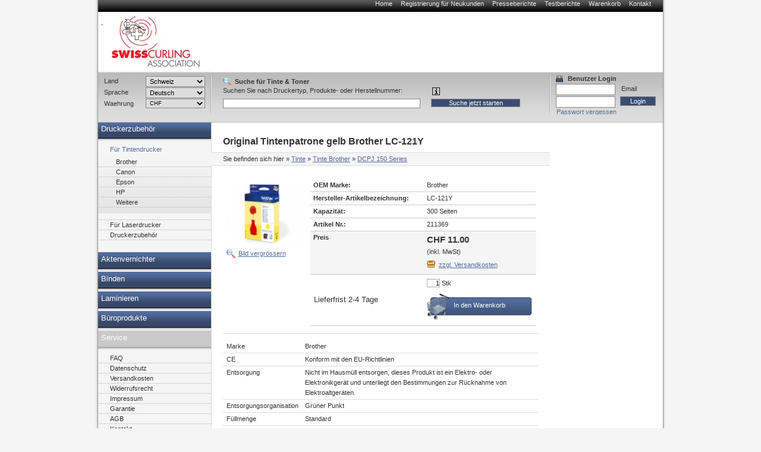

--- FILE ---
content_type: text/html; charset=utf-8
request_url: https://sca-peachstore.curling.ch/tinte/brother/DCPJ150_Series/211369.html
body_size: 10579
content:
<!DOCTYPE html PUBLIC "-//W3C//DTD XHTML 1.0 Transitional//EN" "http://www.w3.org/TR/xhtml1/DTD/xhtml1-transitional.dtd">
<html xmlns="http://www.w3.org/1999/xhtml" lang="de" xml:lang="de">
<head>
<meta http-equiv="Content-Type" content="text/html; charset=utf-8" />

<!-- Druckerpatronen, Tintenpatronen und Toner von Peach., 9 -->

<TITLE>Druckerpatronen, Tintenpatronen und Toner von Peach.</TITLE>
<META name="keywords" content="Tinte, Tintenpatronen, Toner, Druckerpatronen,PEACH,Druckerpatrone" />
<META name="description" content="Peach Druckerpatronen. DIE Alternative zu teuren original Tintenpatronen! Ihr Ansprechpartner für Druckerpatronen, Toner, digitale Fotografie und Bürogeräte. Günstige Preise - hohe Qualität." />


<meta name="content-language" content="de" />
<meta name="page-topic" content="Computer" />
<meta name="revisit-after" content="10 days" />
<meta name="robots" content="index, follow" />
<meta name="google-site-verification" content="FwGycOC8mMYGWbWMo8saaGmA1qb60Yh5SYLvtMegpuY"/>
<base href="//sca-peachstore.curling.ch/" />
<link rel="icon" href="favico.ico" type="image/ico" />
<link rel="shortcut icon" href="favico.ico" />


<link rel="stylesheet" type="text/css" href="css/modernproducts.css" media="screen, projection" />
<link rel="stylesheet" type="text/css" href="css/0/print.css" media="print" />
<link rel="stylesheet" type="text/css" href="css/0/screen.css" media="screen, projection" />
<link rel="stylesheet" type="text/css" href="css/0/parts.css" media="all" />
<!--[if lt IE 7]><link rel="stylesheet" type="text/css" href="css/0/screen_ie6.css" media="all" /><![endif]-->


<!-- Google Analytics Tracking Code -->

<script>
		  (function(i,s,o,g,r,a,m){i['GoogleAnalyticsObject']=r;i[r]=i[r]||function(){
		  (i[r].q=i[r].q||[]).push(arguments)},i[r].l=1*new Date();a=s.createElement(o),
		  m=s.getElementsByTagName(o)[0];a.async=1;a.src=g;m.parentNode.insertBefore(a,m)
		  })(window,document,'script','//www.google-analytics.com/analytics.js','ga');
		
			ga('create', 'UA-384490-17', 'auto');
			ga('send', 'pageview');
					  
</script>

<script type="text/javascript" language="javascript">
	var open_init_menu = false;
	var close_all_menus = false;

		// remote scripting library
		// (c) copyright 2005 modernmethod, inc
		var sajax_debug_mode = false;
		var sajax_request_type = "GET";
		var sajax_target_id = "";
		var sajax_failure_redirect = "";

		function sajax_debug(text) {
			if (sajax_debug_mode)
				alert(text);
		}

 		function sajax_init_object() {
 			sajax_debug("sajax_init_object() called..")

 			var A;

 			var msxmlhttp = new Array(
				'Msxml2.XMLHTTP.5.0',
				'Msxml2.XMLHTTP.4.0',
				'Msxml2.XMLHTTP.3.0',
				'Msxml2.XMLHTTP',
				'Microsoft.XMLHTTP');
			for (var i = 0; i < msxmlhttp.length; i++) {
				try {
					A = new ActiveXObject(msxmlhttp[i]);
				} catch (e) {
					A = null;
				}
			}

			if(!A && typeof XMLHttpRequest != "undefined")
				A = new XMLHttpRequest();
			if (!A)
				sajax_debug("Could not create connection object.");
			return A;
		}

		var sajax_requests = new Array();

		function sajax_cancel() {
			for (var i = 0; i < sajax_requests.length; i++)
				sajax_requests[i].abort();
		}

		function sajax_do_call(func_name, args) {
			var i, x, n;
			var uri;
			var post_data;
			var target_id;

			sajax_debug("in sajax_do_call().." + sajax_request_type + "/" + sajax_target_id);
			target_id = sajax_target_id;
			if (typeof(sajax_request_type) == "undefined" || sajax_request_type == "")
				sajax_request_type = "GET";

			uri = "/tinte/brother/DCPJ150_Series/211369.html";
			if (sajax_request_type == "GET") {

				if (uri.indexOf("?") == -1)
					uri += "?rs=" + escape(func_name);
				else
					uri += "&rs=" + escape(func_name);
				uri += "&rst=" + escape(sajax_target_id);
				uri += "&rsrnd=" + new Date().getTime();

				for (i = 0; i < args.length-1; i++)
					uri += "&rsargs[]=" + escape(args[i]);

				post_data = null;
			}
			else if (sajax_request_type == "POST") {
				post_data = "rs=" + escape(func_name);
				post_data += "&rst=" + escape(sajax_target_id);
				post_data += "&rsrnd=" + new Date().getTime();

				for (i = 0; i < args.length-1; i++)
					post_data = post_data + "&rsargs[]=" + escape(args[i]);
			}
			else {
				alert("Illegal request type: " + sajax_request_type);
			}

			x = sajax_init_object();
			if (x == null) {
				if (sajax_failure_redirect != "") {
					location.href = sajax_failure_redirect;
					return false;
				} else {
					sajax_debug("NULL sajax object for user agent:\n" + navigator.userAgent);
					return false;
				}
			} else {
				x.open(sajax_request_type, uri, true);
				// window.open(uri);

				sajax_requests[sajax_requests.length] = x;

				if (sajax_request_type == "POST") {
					x.setRequestHeader("Method", "POST " + uri + " HTTP/1.1");
					x.setRequestHeader("Content-Type", "application/x-www-form-urlencoded");
				}

				x.onreadystatechange = function() {
					if (x.readyState != 4)
						return;

					sajax_debug("received " + x.responseText);

					var status;
					var data;
					var txt = x.responseText.replace(/^\s*|\s*$/g,"");
					status = txt.charAt(0);
					data = txt.substring(2);

					if (status == "") {
						// let's just assume this is a pre-response bailout and let it slide for now
					} else if (status == "-")
						alert("Error: " + data);
					else {
						if (target_id != "")
							document.getElementById(target_id).innerHTML = eval(data);
						else {
							try {
								var callback;
								var extra_data = false;
								if (typeof args[args.length-1] == "object") {
									callback = args[args.length-1].callback;
									extra_data = args[args.length-1].extra_data;
								} else {
									callback = args[args.length-1];
								}
								callback(eval(data), extra_data);
							} catch (e) {
								sajax_debug("Caught error " + e + ": Could not eval " + data );
							}
						}
					}
				}
			}

			sajax_debug(func_name + " uri = " + uri + "/post = " + post_data);
			x.send(post_data);
			sajax_debug(func_name + " waiting..");
			delete x;
			return true;
		}

		
		// wrapper for ajax_search_results
		function x_ajax_search_results() {
			sajax_do_call("ajax_search_results",
				x_ajax_search_results.arguments);
		}

		function getCurrency() {
	return "CHF";
}
function getQuery() {
	return document.getElementById("search_query").value;
}

</script>
<script type="text/javascript" src="js/menu.js"></script>
<script type="text/javascript" src="js/position.js"></script>
<script type="text/javascript" src="js/func.js"></script>
<script type="text/javascript" src="js/jquery.js"></script>
<script type="text/javascript" src="js/jq-innerfade.js"></script>
<script type="text/javascript">
$(document).ready(
	function(){
		$('ul#header_banners').innerfade({
			speed: 3000,
			timeout: 8000,
			type: 'sequence'
		});
});
</script>
<link href="css/0/tablesorter.css" rel="stylesheet" type="text/css"/>
<link href="css/0/tabledef.css" rel="stylesheet" type="text/css"/>
<script src="js/tablesorter.js" type="text/javascript"></script>
<script src="js/jquery.qtip-1.0.0-rc3.min.js" type="text/javascript"></script>

            <link rel="canonical" href="https://sca-peachstore.curling.ch/tinte/brother/211369.html">
    </head>
<body>
<div id="ajaxSearchDiv"></div>
<div id="wrap">
    	<ul id="headernavi">
        <li><a href="./" title="">Home</a></li>
				<li><a href="signup.php" title="" rel="nofollow">Registrierung für Neukunden</a></li>
    	<li><a href="pressreviews.php" title="">Presseberichte</a></li>
    	<li><a href="testreviews.php" title="">Testberichte</a></li>
		<li><a href="basket.php" title="" rel="nofollow">Warenkorb</a></li>
		<li><a href="contact.php" title="">Kontakt</a></li>
		    </ul>
		    <div id="head"  style="background-image: url(images/sitelogo/sca/logo_weiss_150.jpg);background-repeat:no-repeat;">
				<div id="logo" >
				<a href="./">
										<p>&nbsp;</p>
									</a>
			</div>
			<div id="topbanner">
							</div>
	    </div>
    <div id="container">
		<div style="display:block;float:right;margin:0;position:relative;width:760px;">
			<div id="content" style="margin:0;float:left;"  >
						    												



<h1>

    
    Original Tintenpatrone gelb
    

    Brother
    LC-121Y





</h1>



<div id="breadcrumbs">

<p>Sie befinden sich hier</p>

<ol>
<li>&raquo; <a href="//sca-peachstore.curling.ch/tinte/tinte.html">Tinte</a></li>


	<li>&raquo; <a href="//sca-peachstore.curling.ch/tinte/Brother/tinte-brother.html">Tinte Brother</a></li>





<li>&raquo; <a href="//sca-peachstore.curling.ch/tinte/Brother/DCPJ150_Series/tinte-brother-dcpj150_series.html">DCPJ&#160;150 Series</a></li>


</ol>

</div>







      <table id="big_product_image" style="background:#FFF url('images/products/211369.jpg') no-repeat center;" onmouseup="big_image_drag = false;" onmouseout="big_image_drag = false;" cellpadding="5" cellspacing="0" border="0">

        <tr><td id="big_product_image_point" width="264" height="241" align="right" valign="bottom" nowrap><a href="#" onclick="document.getElementById('big_product_image').style.display='none'; return false;">x schliessen</a></td></tr>

      </table>



<table border="0" style="margin:0;">
<tr>
<td>
<p class="produkte-bild">

    


    <img src="thumbnail.php?pic=images/products/211369.jpg&amp;w=120&amp;h=107.67857142857" style="float: left;" />



    <a href="#" onclick="zoom_image(); return false;">Bild vergrössern</a>

    <script type="text/javascript" src="js/position.js"></script>

    <script language="javascript" type="text/javascript">

        var big_image_drag = false;

        var big_image_x = 0;

        var big_image_y = 0;

        function zoom_image() {

            obj_image = document.getElementById('big_product_image');

            obj_image.style.display='block';

//            if (!big_image_x || !big_image_y) {

//                //var input_pos = Position.get(document.getElementById('big_product_image_point'));

////                big_image_x = input_pos.left - 1;

////                big_image_y = input_pos.top - 1;

////                big_image_x = input_pos.left - 132;

////                big_image_y = input_pos.top - 120.5;

////                if (big_image_x < 10) big_image_x = 10;

////                if (big_image_y < 10) big_image_y = 10;

//				var offsetElement = document.getElementById('produkte-bild');

//                if (offsetElement != null) {

//	                var input_pos = Position.get(offsetElement);

//	                big_image_x = input_pos.left

//	                big_image_y = input_pos.top

//	                if (big_image_x < 10) big_image_x = 10;

//	                if (big_image_y < 10) big_image_y = 10;

//	                Position.set(obj_image, big_image_x, big_image_y);

//                }

//            }

			var offsetElement = document.getElementById('produkte-bild');

               if (offsetElement != null) {

                var input_pos = Position.get(offsetElement);

                big_image_x = input_pos.left

                big_image_y = input_pos.top

                if (big_image_x < 10) big_image_x = 10;

                if (big_image_y < 10) big_image_y = 10;

                Position.set(obj_image, big_image_x, big_image_y);

               }

            return false;

        }

        function down_image(curEvent) {

//            big_image_drag = true;

//            var input_pos = Position.get(document.getElementById('big_product_image'));

//            big_image_x = curEvent.clientX - (input_pos.left-2);

//            big_image_y = curEvent.clientY - (input_pos.top-2);

        }

        function move_image(curEvent) {

//            if (big_image_drag)

//                Position.set(document.getElementById('big_product_image'), curEvent.clientX-big_image_x, curEvent.clientY-big_image_y);

        }

        obj_big_product_image = document.getElementById('big_product_image');

        obj_big_product_image.onmousedown = function(theEvent) {

            down_image(theEvent ? theEvent:event);

        }

        obj_big_product_image.onmousemove = function(theEvent) {

            move_image(theEvent?theEvent:event);

        }

    </script>

    
</p>

</td>
<td>
		<table class="produkte-detail">


                
                
                <tr>

                    <td class="bezeichnung">OEM Marke:</td>

                    <td>Brother</td>

                </tr>

                
                
                <tr>

                    <td class="bezeichnung">Hersteller-Artikelbezeichnung:</td>

                    <td>LC-121Y</td>

                </tr>

                
                
                
                <tr>

                    <td class="bezeichnung">Kapazität:</td>

                    <td>300 Seiten</td>

                </tr>

                
                <tr>

                    <td class="bezeichnung">Artikel Nr.:</td>

                    <td>211369</td>

                </tr>

                


                

			                


                <tr class="preis">

                    <td class="bezeichnung">Preis</td>

                    <td>

                        <span>CHF 11.00</span>

                        <br />(inkl. MwSt)<a href='shipping.php' class='shipping-link'>zzgl. Versandkosten</a>
                    </td>

                </tr>



                <tr>

                    <td style="font-size: small; vertical-align: middle;" valign="middle">
    					Lieferfrist 2-4 Tage					</td>

                    <td>

                        <form method="post" action="basket.php" class="basket" name="basketForm" id="basketForm">

                            <input type="hidden" id="basket_popup_type" name="basket_popup_type">

                            <input name="qty" type="text" maxlength="4" value="1"> Stk
                            <input name="id" type="hidden" value="211369">

                            <input name="action" type="hidden" value="add">

		                    <input name="return_url" type="hidden" value="/tinte/brother/DCPJ150_Series/211369.html"/>

                        </form>
						<a href="#" class="order-link" onClick="document.getElementById('basketForm').submit(); return false;">In den Warenkorb</a>
					</td>
                </tr>
				            </table>
</td>
</tr>
</table>





<!--<h2></h2>-->


<p>

    


    <table class='produkte-info'><tr><td>Marke</td><td>Brother</td></tr><tr class='gray'><td>CE</td><td>Konform mit den EU-Richtlinien</td></tr><tr><td>Entsorgung</td><td>Nicht im Hausmüll entsorgen, dieses Produkt ist ein Elektro- oder Elektronikgerät und unterliegt den Bestimmungen zur Rücknahme von Elektroaltgeräten.</td></tr><tr class='gray'><td>Entsorgungsorganisation</td><td>Grüner Punkt</td></tr><tr><td>Füllmenge</td><td>Standard</td></tr></table>
</p>















     <ul class="modell-liste">
	<h2>Kompatible Drucker</h2>
    
        


        

			<li width="100%">
				<h3>Kategorie</h3>
				<ul>


        
        <li>

        			<a href="//sca-peachstore.curling.ch/tinte/Brother/DCPJ132_W/tinte-brother-dcpj132_w.html">Brother DCPJ&#160;132 W</a>
       


        </li>

    
        
        <li>

        			<a href="//sca-peachstore.curling.ch/tinte/Brother/DCPJ150_Series/tinte-brother-dcpj150_series.html">Brother DCPJ&#160;150 Series</a>
       


        </li>

    
        
        <li>

        			<a href="//sca-peachstore.curling.ch/tinte/Brother/DCPJ152_W/tinte-brother-dcpj152_w.html">Brother DCPJ&#160;152 W</a>
       


        </li>

    
        
        <li>

        			<a href="//sca-peachstore.curling.ch/tinte/Brother/DCPJ152_WR/tinte-brother-dcpj152_wr.html">Brother DCPJ&#160;152 WR</a>
       


        </li>

    
        
        <li>

        			<a href="//sca-peachstore.curling.ch/tinte/Brother/DCPJ172_W/tinte-brother-dcpj172_w.html">Brother DCPJ&#160;172 W</a>
       


        </li>

    
        
        <li>

        			<a href="//sca-peachstore.curling.ch/tinte/Brother/DCPJ552_DW/tinte-brother-dcpj552_dw.html">Brother DCPJ&#160;552 DW</a>
       


        </li>

    
        
        <li>

        			<a href="//sca-peachstore.curling.ch/tinte/Brother/DCPJ752_DW/tinte-brother-dcpj752_dw.html">Brother DCPJ&#160;752 DW</a>
       


        </li>

    
        


        </ul></li>
		

			<li width="100%">
				<h3>Kategorie</h3>
				<ul>


        
        <li>

        			<a href="//sca-peachstore.curling.ch/tinte/Brother/MFCJ245/tinte-brother-mfcj245.html">Brother MFCJ&#160;245</a>
       


        </li>

    
        
        <li>

        			<a href="//sca-peachstore.curling.ch/tinte/Brother/MFCJ285_DW/tinte-brother-mfcj285_dw.html">Brother MFCJ&#160;285 DW</a>
       


        </li>

    
        
        <li>

        			<a href="//sca-peachstore.curling.ch/tinte/Brother/MFCJ470_DW/tinte-brother-mfcj470_dw.html">Brother MFCJ&#160;470 DW</a>
       


        </li>

    
        
        <li>

        			<a href="//sca-peachstore.curling.ch/tinte/Brother/MFCJ470_Series/tinte-brother-mfcj470_series.html">Brother MFCJ&#160;470 Series</a>
       


        </li>

    
        
        <li>

        			<a href="//sca-peachstore.curling.ch/tinte/Brother/MFCJ475_DW/tinte-brother-mfcj475_dw.html">Brother MFCJ&#160;475 DW</a>
       


        </li>

    
        
        <li>

        			<a href="//sca-peachstore.curling.ch/tinte/Brother/MFCJ650_DW/tinte-brother-mfcj650_dw.html">Brother MFCJ&#160;650 DW</a>
       


        </li>

    
        
        <li>

        			<a href="//sca-peachstore.curling.ch/tinte/Brother/MFCJ870_DW/tinte-brother-mfcj870_dw.html">Brother MFCJ&#160;870 DW</a>
       


        </li>

    
        
        <li>

        			<a href="//sca-peachstore.curling.ch/tinte/Brother/MFCJ875_DW/tinte-brother-mfcj875_dw.html">Brother MFCJ&#160;875 DW</a>
       


        </li>

    
        
        <li>

        			<a href="//sca-peachstore.curling.ch/tinte/Brother/MFCJ970_DW/tinte-brother-mfcj970_dw.html">Brother MFCJ&#160;970 DW</a>
       


        </li>

    
    </ul>

    </li>

    </ul>











            <ul id="produkte-promo-klein">

        
        <LI>

            <H3>
			Peach Spar Plus Pack Tintenpatronen kompatibel zu  Brother LC-...


			</H3>

            <FORM style="display: none;" method="post" action="basket.php" class="basket" name="basketForm319689AutoRelated" id="basketForm319689AutoRelated">

                <INPUT name="qty" type="hidden" value="1" />

                <INPUT name="id" type="hidden" value="319689" />

                <INPUT name="action" type="hidden" value="add" />

                <INPUT name="return_url" type="hidden" value="/tinte/brother/DCPJ150_Series/211369.html"/>

            </FORM>

            <A href="//sca-peachstore.curling.ch/tinte/brother/319689.html"><IMG border="0" src="thumbnail.php?pic=images/products/319689.jpg&amp;w=100&amp;h=100" alt="Peach Spar Plus Pack Tintenpatronen kompatibel zu  Brother LC-121VALBP"/></A>


		
            <DIV class="produktpreisblock">

                
                <BIG><BIG><B><a href="//sca-peachstore.curling.ch/tinte/brother/319689.html" style="color: black; text-decoration: none">CHF 42.90</a></B></BIG></BIG><BR>

                			<table border="0">
			<tr>
			<td width="100%" style="vertical-align:top;">
					
						<a href="//sca-peachstore.curling.ch/tinte/brother/319689.html" class="produkt-detail">Details anzeigen
									</td>
				</tr>
				</table>
            </DIV>

            <A href="" onClick="javascript: document.getElementById('basketForm319689AutoRelated').submit(); return false;" class="link-bestellen">Produkt bestellen</A>
		        </LI>


        <LI>

            <H3>
			Peach Spar Pack Tintenpatronen kompatibel zu  Brother LC-121VALBP


			</H3>

            <FORM style="display: none;" method="post" action="basket.php" class="basket" name="basketForm319688AutoRelated" id="basketForm319688AutoRelated">

                <INPUT name="qty" type="hidden" value="1" />

                <INPUT name="id" type="hidden" value="319688" />

                <INPUT name="action" type="hidden" value="add" />

                <INPUT name="return_url" type="hidden" value="/tinte/brother/DCPJ150_Series/211369.html"/>

            </FORM>

            <A href="//sca-peachstore.curling.ch/tinte/brother/319688.html"><IMG border="0" src="thumbnail.php?pic=images/products/319688.jpg&amp;w=100&amp;h=100" alt="Peach Spar Pack Tintenpatronen kompatibel zu  Brother LC-121VALBP"/></A>


		
            <DIV class="produktpreisblock">

                
                <BIG><BIG><B><a href="//sca-peachstore.curling.ch/tinte/brother/319688.html" style="color: black; text-decoration: none">CHF 31.70</a></B></BIG></BIG><BR>

                			<table border="0">
			<tr>
			<td width="100%" style="vertical-align:top;">
					
						<a href="//sca-peachstore.curling.ch/tinte/brother/319688.html" class="produkt-detail">Details anzeigen
									</td>
				</tr>
				</table>
            </DIV>

            <A href="" onClick="javascript: document.getElementById('basketForm319688AutoRelated').submit(); return false;" class="link-bestellen">Produkt bestellen</A>
		        </LI>


        <LI>

            <H3>
			Peach Tintenpatrone schwarz kompatibel zu  Brother LC-121BK


			</H3>

            <FORM style="display: none;" method="post" action="basket.php" class="basket" name="basketForm319683AutoRelated" id="basketForm319683AutoRelated">

                <INPUT name="qty" type="hidden" value="1" />

                <INPUT name="id" type="hidden" value="319683" />

                <INPUT name="action" type="hidden" value="add" />

                <INPUT name="return_url" type="hidden" value="/tinte/brother/DCPJ150_Series/211369.html"/>

            </FORM>

            <A href="//sca-peachstore.curling.ch/tinte/brother/319683.html"><IMG border="0" src="thumbnail.php?pic=images/products/319683.jpg&amp;w=100&amp;h=100" alt="Peach Tintenpatrone schwarz kompatibel zu  Brother LC-121BK"/></A>


		
            <DIV class="produktpreisblock">

                
                <BIG><BIG><B><a href="//sca-peachstore.curling.ch/tinte/brother/319683.html" style="color: black; text-decoration: none">CHF 11.90</a></B></BIG></BIG><BR>

                			<table border="0">
			<tr>
			<td width="100%" style="vertical-align:top;">
					
						<a href="//sca-peachstore.curling.ch/tinte/brother/319683.html" class="produkt-detail">Details anzeigen
									</td>
				</tr>
				</table>
            </DIV>

            <A href="" onClick="javascript: document.getElementById('basketForm319683AutoRelated').submit(); return false;" class="link-bestellen">Produkt bestellen</A>
		        </LI>


        <LI>

            <H3>
			Peach Tintenpatrone cyan kompatibel zu  Brother LC-121C


			</H3>

            <FORM style="display: none;" method="post" action="basket.php" class="basket" name="basketForm319685AutoRelated" id="basketForm319685AutoRelated">

                <INPUT name="qty" type="hidden" value="1" />

                <INPUT name="id" type="hidden" value="319685" />

                <INPUT name="action" type="hidden" value="add" />

                <INPUT name="return_url" type="hidden" value="/tinte/brother/DCPJ150_Series/211369.html"/>

            </FORM>

            <A href="//sca-peachstore.curling.ch/tinte/brother/319685.html"><IMG border="0" src="thumbnail.php?pic=images/products/319685.jpg&amp;w=100&amp;h=100" alt="Peach Tintenpatrone cyan kompatibel zu  Brother LC-121C"/></A>


		
            <DIV class="produktpreisblock">

                
                <BIG><BIG><B><a href="//sca-peachstore.curling.ch/tinte/brother/319685.html" style="color: black; text-decoration: none">CHF 7.20</a></B></BIG></BIG><BR>

                			<table border="0">
			<tr>
			<td width="100%" style="vertical-align:top;">
					
						<a href="//sca-peachstore.curling.ch/tinte/brother/319685.html" class="produkt-detail">Details anzeigen
									</td>
				</tr>
				</table>
            </DIV>

            <A href="" onClick="javascript: document.getElementById('basketForm319685AutoRelated').submit(); return false;" class="link-bestellen">Produkt bestellen</A>
		        </LI>


        <LI>

            <H3>
			Peach Tintenpatrone magenta kompatibel zu  Brother LC-121M


			</H3>

            <FORM style="display: none;" method="post" action="basket.php" class="basket" name="basketForm319686AutoRelated" id="basketForm319686AutoRelated">

                <INPUT name="qty" type="hidden" value="1" />

                <INPUT name="id" type="hidden" value="319686" />

                <INPUT name="action" type="hidden" value="add" />

                <INPUT name="return_url" type="hidden" value="/tinte/brother/DCPJ150_Series/211369.html"/>

            </FORM>

            <A href="//sca-peachstore.curling.ch/tinte/brother/319686.html"><IMG border="0" src="thumbnail.php?pic=images/products/319686.jpg&amp;w=100&amp;h=100" alt="Peach Tintenpatrone magenta kompatibel zu  Brother LC-121M"/></A>


		
            <DIV class="produktpreisblock">

                
                <BIG><BIG><B><a href="//sca-peachstore.curling.ch/tinte/brother/319686.html" style="color: black; text-decoration: none">CHF 7.20</a></B></BIG></BIG><BR>

                			<table border="0">
			<tr>
			<td width="100%" style="vertical-align:top;">
					
						<a href="//sca-peachstore.curling.ch/tinte/brother/319686.html" class="produkt-detail">Details anzeigen
									</td>
				</tr>
				</table>
            </DIV>

            <A href="" onClick="javascript: document.getElementById('basketForm319686AutoRelated').submit(); return false;" class="link-bestellen">Produkt bestellen</A>
		        </LI>


        <LI>

            <H3>
			Original Tintenpatrone schwarz  Brother LC-121BK


			</H3>

            <FORM style="display: none;" method="post" action="basket.php" class="basket" name="basketForm211366AutoRelated" id="basketForm211366AutoRelated">

                <INPUT name="qty" type="hidden" value="1" />

                <INPUT name="id" type="hidden" value="211366" />

                <INPUT name="action" type="hidden" value="add" />

                <INPUT name="return_url" type="hidden" value="/tinte/brother/DCPJ150_Series/211369.html"/>

            </FORM>

            <A href="//sca-peachstore.curling.ch/tinte/brother/211366.html"><IMG border="0" src="thumbnail.php?pic=images/products/211366.jpg&amp;w=100&amp;h=100" alt="Original Tintenpatrone schwarz  Brother LC-121BK"/></A>


		
            <DIV class="produktpreisblock">

                
                <BIG><BIG><B><a href="//sca-peachstore.curling.ch/tinte/brother/211366.html" style="color: black; text-decoration: none">CHF 18.50</a></B></BIG></BIG><BR>

                			<table border="0">
			<tr>
			<td width="100%" style="vertical-align:top;">
					
						<a href="//sca-peachstore.curling.ch/tinte/brother/211366.html" class="produkt-detail">Details anzeigen
									</td>
				</tr>
				</table>
            </DIV>

            <A href="" onClick="javascript: document.getElementById('basketForm211366AutoRelated').submit(); return false;" class="link-bestellen">Produkt bestellen</A>
		        </LI>


        <LI>

            <H3>
			Peach Tintenpatrone gelb kompatibel zu  Brother LC-121Y


			</H3>

            <FORM style="display: none;" method="post" action="basket.php" class="basket" name="basketForm319687AutoRelated" id="basketForm319687AutoRelated">

                <INPUT name="qty" type="hidden" value="1" />

                <INPUT name="id" type="hidden" value="319687" />

                <INPUT name="action" type="hidden" value="add" />

                <INPUT name="return_url" type="hidden" value="/tinte/brother/DCPJ150_Series/211369.html"/>

            </FORM>

            <A href="//sca-peachstore.curling.ch/tinte/brother/319687.html"><IMG border="0" src="thumbnail.php?pic=images/products/319687.jpg&amp;w=100&amp;h=100" alt="Peach Tintenpatrone gelb kompatibel zu  Brother LC-121Y"/></A>


		
            <DIV class="produktpreisblock">

                
                <BIG><BIG><B><a href="//sca-peachstore.curling.ch/tinte/brother/319687.html" style="color: black; text-decoration: none">CHF 7.20</a></B></BIG></BIG><BR>

                			<table border="0">
			<tr>
			<td width="100%" style="vertical-align:top;">
					
						<a href="//sca-peachstore.curling.ch/tinte/brother/319687.html" class="produkt-detail">Details anzeigen
									</td>
				</tr>
				</table>
            </DIV>

            <A href="" onClick="javascript: document.getElementById('basketForm319687AutoRelated').submit(); return false;" class="link-bestellen">Produkt bestellen</A>
		        </LI>


        <LI>

            <H3>
			Original Tintenpatrone cyan  Brother LC-121C


			</H3>

            <FORM style="display: none;" method="post" action="basket.php" class="basket" name="basketForm211367AutoRelated" id="basketForm211367AutoRelated">

                <INPUT name="qty" type="hidden" value="1" />

                <INPUT name="id" type="hidden" value="211367" />

                <INPUT name="action" type="hidden" value="add" />

                <INPUT name="return_url" type="hidden" value="/tinte/brother/DCPJ150_Series/211369.html"/>

            </FORM>

            <A href="//sca-peachstore.curling.ch/tinte/brother/211367.html"><IMG border="0" src="thumbnail.php?pic=images/products/211367.jpg&amp;w=100&amp;h=100" alt="Original Tintenpatrone cyan  Brother LC-121C"/></A>


		
            <DIV class="produktpreisblock">

                
                <BIG><BIG><B><a href="//sca-peachstore.curling.ch/tinte/brother/211367.html" style="color: black; text-decoration: none">CHF 11.00</a></B></BIG></BIG><BR>

                			<table border="0">
			<tr>
			<td width="100%" style="vertical-align:top;">
					
						<a href="//sca-peachstore.curling.ch/tinte/brother/211367.html" class="produkt-detail">Details anzeigen
									</td>
				</tr>
				</table>
            </DIV>

            <A href="" onClick="javascript: document.getElementById('basketForm211367AutoRelated').submit(); return false;" class="link-bestellen">Produkt bestellen</A>
		        </LI>


        <LI>

            <H3>
			Original Tintenpatrone magenta  Brother LC-121M


			</H3>

            <FORM style="display: none;" method="post" action="basket.php" class="basket" name="basketForm211368AutoRelated" id="basketForm211368AutoRelated">

                <INPUT name="qty" type="hidden" value="1" />

                <INPUT name="id" type="hidden" value="211368" />

                <INPUT name="action" type="hidden" value="add" />

                <INPUT name="return_url" type="hidden" value="/tinte/brother/DCPJ150_Series/211369.html"/>

            </FORM>

            <A href="//sca-peachstore.curling.ch/tinte/brother/211368.html"><IMG border="0" src="thumbnail.php?pic=images/products/211368.jpg&amp;w=100&amp;h=100" alt="Original Tintenpatrone magenta  Brother LC-121M"/></A>


		
            <DIV class="produktpreisblock">

                
                <BIG><BIG><B><a href="//sca-peachstore.curling.ch/tinte/brother/211368.html" style="color: black; text-decoration: none">CHF 11.00</a></B></BIG></BIG><BR>

                			<table border="0">
			<tr>
			<td width="100%" style="vertical-align:top;">
					
						<a href="//sca-peachstore.curling.ch/tinte/brother/211368.html" class="produkt-detail">Details anzeigen
									</td>
				</tr>
				</table>
            </DIV>

            <A href="" onClick="javascript: document.getElementById('basketForm211368AutoRelated').submit(); return false;" class="link-bestellen">Produkt bestellen</A>
		        </LI>


        <LI>

            <H3>
			Original Tintenpatrone gelb  Brother LC-121Y


			</H3>

            <FORM style="display: none;" method="post" action="basket.php" class="basket" name="basketForm211369AutoRelated" id="basketForm211369AutoRelated">

                <INPUT name="qty" type="hidden" value="1" />

                <INPUT name="id" type="hidden" value="211369" />

                <INPUT name="action" type="hidden" value="add" />

                <INPUT name="return_url" type="hidden" value="/tinte/brother/DCPJ150_Series/211369.html"/>

            </FORM>

            <A href="//sca-peachstore.curling.ch/tinte/brother/211369.html"><IMG border="0" src="thumbnail.php?pic=images/products/211369.jpg&amp;w=100&amp;h=100" alt="Original Tintenpatrone gelb  Brother LC-121Y"/></A>


		
            <DIV class="produktpreisblock">

                
                <BIG><BIG><B><a href="//sca-peachstore.curling.ch/tinte/brother/211369.html" style="color: black; text-decoration: none">CHF 11.00</a></B></BIG></BIG><BR>

                			<table border="0">
			<tr>
			<td width="100%" style="vertical-align:top;">
					
						<a href="//sca-peachstore.curling.ch/tinte/brother/211369.html" class="produkt-detail">Details anzeigen
									</td>
				</tr>
				</table>
            </DIV>

            <A href="" onClick="javascript: document.getElementById('basketForm211369AutoRelated').submit(); return false;" class="link-bestellen">Produkt bestellen</A>
		        </LI>


        <LI>

            <H3>
			Original Valuepack, Tinte schwarz, color,  Brother LC-121VAL


			</H3>

            <FORM style="display: none;" method="post" action="basket.php" class="basket" name="basketForm211370AutoRelated" id="basketForm211370AutoRelated">

                <INPUT name="qty" type="hidden" value="1" />

                <INPUT name="id" type="hidden" value="211370" />

                <INPUT name="action" type="hidden" value="add" />

                <INPUT name="return_url" type="hidden" value="/tinte/brother/DCPJ150_Series/211369.html"/>

            </FORM>

            <A href="//sca-peachstore.curling.ch/tinte/brother/211370.html"><IMG border="0" src="thumbnail.php?pic=images/products/211370.jpg&amp;w=100&amp;h=100" alt="Original Valuepack, Tinte schwarz, color,  Brother LC-121VAL"/></A>


		
            <DIV class="produktpreisblock">

                
                <BIG><BIG><B><a href="//sca-peachstore.curling.ch/tinte/brother/211370.html" style="color: black; text-decoration: none">CHF 50.70</a></B></BIG></BIG><BR>

                			<table border="0">
			<tr>
			<td width="100%" style="vertical-align:top;">
					
						<a href="//sca-peachstore.curling.ch/tinte/brother/211370.html" class="produkt-detail">Details anzeigen
									</td>
				</tr>
				</table>
            </DIV>

            <A href="" onClick="javascript: document.getElementById('basketForm211370AutoRelated').submit(); return false;" class="link-bestellen">Produkt bestellen</A>
		        </LI>


            </ul>

        
















			</div>
									<div id="sidebar" style="float:left;position:relative;width:189px;">
					




			</div>
						<div style="clear:both;width:500px">&nbsp;</div>
		</div>

		<div id="navigation">
            <script type="text/javascript">
    function switchit(list){
    var listElementStyle=document.getElementById(list).style;
    if (listElementStyle.display=="none"){
    listElementStyle.display="block";
    }
    else {
    listElementStyle.display="none";
    }
    }
    </script>


<h3><a href="javascript:switchit('drucken')" class="topcat">Druckerzubehör</a></h3><ul id="drucken" style="display:none;"><li> <a href="javascript:switchit('tinte')" class='strong'>Für Tintendrucker</a><ul id="tinte" style="display:none;"><li> <a href="//sca-peachstore.curling.ch/tinte/Brother/tinte-brother.html">Brother</a></li><li><a href="//sca-peachstore.curling.ch/tinte/Canon/tinte-canon.html">Canon</a></li><li><a href="//sca-peachstore.curling.ch/tinte/Epson/tinte-epson.html">Epson</a></li><li><a href="//sca-peachstore.curling.ch/tinte/HP/tinte-hp.html">HP</a></li><li><a href="//sca-peachstore.curling.ch/tinte/tinte.html">Weitere</a></li></ul></li><li><a href="javascript:switchit('toner')">Für Laserdrucker</a><ul id="toner" style="display:none;"><li> <a href="//sca-peachstore.curling.ch/toner/Brother/toner-brother.html">Brother</a></li><li><a href="//sca-peachstore.curling.ch/toner/Canon/toner-canon.html">Canon</a></li><li><a href="//sca-peachstore.curling.ch/toner/HP/toner-hp.html">HP</a></li><li><a href="//sca-peachstore.curling.ch/toner/OKI/toner-oki.html">OKI</a></li><li><a href="//sca-peachstore.curling.ch/toner/Samsung/toner-samsung.html">Samsung</a></li><li><a href="//sca-peachstore.curling.ch/toner/toner.html">Weitere</a></li></ul></li><li><a href="javascript:switchit('druckerzubehr')">Druckerzubehör</a><ul id="druckerzubehr" style="display:none;"><li> <a href="javascript:switchit('druckerzubehrcombi-pack')">Combi Pack</a><ul id="druckerzubehrcombi-pack" style="display:none;"><li> <a href="//sca-peachstore.curling.ch/combi_pack/Brother/combi_pack-brother.html">Brother</a></li><li><a href="//sca-peachstore.curling.ch/combi_pack/Canon/combi_pack-canon.html">Canon</a></li><li><a href="//sca-peachstore.curling.ch/combi_pack/Epson/combi_pack-epson.html">Epson</a></li><li><a href="//sca-peachstore.curling.ch/combi_pack/HP/combi_pack-hp.html">HP</a></li><li><a href="//sca-peachstore.curling.ch/combi_pack/Lexmark/combi_pack-lexmark.html">Lexmark</a></li><li><a href="//sca-peachstore.curling.ch/combi_pack/combi_pack.html">Weitere</a></li></ul></li><li><a href="//sca-peachstore.curling.ch/farbbänder/farbbänder.html">Farbbänder</a></li><li><a href="javascript:switchit('druckerzubehrfoto-pack')">Foto Pack</a><ul id="druckerzubehrfoto-pack" style="display:none;"><li> <a href="//sca-peachstore.curling.ch/foto_pack/Epson/foto_pack-epson.html">Epson</a></li><li><a href="//sca-peachstore.curling.ch/foto_pack/HP/foto_pack-hp.html">HP</a></li><li><a href="//sca-peachstore.curling.ch/foto_pack/foto_pack.html">Weitere</a></li></ul></li><li><a href="//sca-peachstore.curling.ch/fotopapiere/fotopapiere.html">Fotopapiere</a></li><li><a href="//sca-peachstore.curling.ch/plotter/plotter.html">Plotter</a></li><li><a href="//sca-peachstore.curling.ch/refill-kit/refill-kit.html">Refill-Kit</a></li><li><a href="javascript:switchit('druckerzubehrthermorollen')">Thermorollen</a><ul id="druckerzubehrthermorollen" style="display:none;"><li> <a href="//sca-peachstore.curling.ch/thermorollen/Brother/thermorollen-brother.html">Brother</a></li><li><a href="//sca-peachstore.curling.ch/thermorollen/Philips/thermorollen-philips.html">Philips</a></li><li><a href="//sca-peachstore.curling.ch/thermorollen/Panasonic/thermorollen-panasonic.html">Panasonic</a></li><li><a href="//sca-peachstore.curling.ch/thermorollen/Sharp/thermorollen-sharp.html">Sharp</a></li><li><a href="//sca-peachstore.curling.ch/thermorollen/thermorollen.html">Weitere</a></li></ul></li></ul></li></ul></ul><h3><a href="javascript:switchit('aktenvernichter')" class="topcat">Aktenvernichter</a></h3><ul id="aktenvernichter" style="display:none;"><li> <a href="//sca-peachstore.curling.ch/am_arbeitsplatz/am_arbeitsplatz.html">Am Arbeitsplatz</a></li><li><a href="//sca-peachstore.curling.ch/mikropartikel_(p5_-_ca_2100_partikel)/mikropartikel_(p5_-_ca_2100_partikel).html">Mikropartikel (P5 - ca 2100 Partikel)</a></li><li><a href="//sca-peachstore.curling.ch/partikelschnitt_(p4_-_ca_421_partikel)/partikelschnitt_(p4_-_ca_421_partikel).html">Partikelschnitt (P4 - ca 421 Partikel)</a></li><li><a href="//sca-peachstore.curling.ch/streifenschnitt_(p2_-_ca_36_streifen)/streifenschnitt_(p2_-_ca_36_streifen).html">Streifenschnitt (P2 - ca 36 Streifen)</a></li><li><a href="//sca-peachstore.curling.ch/weiteres/weiteres.html">Weiteres</a></li><li><a href="//sca-peachstore.curling.ch/zu_hause/zu_hause.html">Zu Hause</a></li></ul></ul><h3><a href="javascript:switchit('binden')" class="topcat">Binden</a></h3><ul id="binden" style="display:none;"><li> <a href="javascript:switchit('bindendrahtbindung')">Drahtbindung</a><ul id="bindendrahtbindung" style="display:none;"><li> <a href="//sca-peachstore.curling.ch/drahtbindegeräte/drahtbindegeräte.html">Drahtbindegeräte</a></li><li><a href="//sca-peachstore.curling.ch/drahtbinderücken/drahtbinderücken.html">Drahtbinderücken</a></li><li><a href="//sca-peachstore.curling.ch/binden/drahtbindung/einbanddeckel/einbanddeckel.html">Einbanddeckel</a></li></ul></li><li><a href="javascript:switchit('bindenpapierbindung')">Papierbindung</a><ul id="bindenpapierbindung" style="display:none;"><li> <a href="//sca-peachstore.curling.ch/papier_zubehör/papier_zubehör.html">Papier Zubehör</a></li><li><a href="//sca-peachstore.curling.ch/papierbindegeräte/papierbindegeräte.html">Papierbindegeräte</a></li></ul></li><li><a href="javascript:switchit('bindenplastikbindung')">Plastikbindung</a><ul id="bindenplastikbindung" style="display:none;"><li> <a href="//sca-peachstore.curling.ch/binden/plastikbindung/einbanddeckel/einbanddeckel.html">Einbanddeckel</a></li><li><a href="//sca-peachstore.curling.ch/plastikbindegeräte/plastikbindegeräte.html">Plastikbindegeräte</a></li><li><a href="javascript:switchit('bindenplastikbindungplastikbindercken')">Plastikbinderücken</a><ul id="bindenplastikbindungplastikbindercken" style="display:none;"><li> <a href="//sca-peachstore.curling.ch/binderücken_-_10mm,_65_blatt/binderücken_-_10mm,_65_blatt.html">Binderücken - 10mm, 65 Blatt</a></li><li><a href="//sca-peachstore.curling.ch/binderücken_-_12mm,_95_blatt/binderücken_-_12mm,_95_blatt.html">Binderücken - 12mm, 95 Blatt</a></li><li><a href="//sca-peachstore.curling.ch/binderücken_-_14mm,_125_blatt/binderücken_-_14mm,_125_blatt.html">Binderücken - 14mm, 125 Blatt</a></li><li><a href="//sca-peachstore.curling.ch/binderücken_-_16mm,_145_blatt/binderücken_-_16mm,_145_blatt.html">Binderücken - 16mm, 145 Blatt</a></li><li><a href="//sca-peachstore.curling.ch/binderücken_-_6mm,_25_blatt/binderücken_-_6mm,_25_blatt.html">Binderücken - 6mm, 25 Blatt</a></li><li><a href="//sca-peachstore.curling.ch/binderücken_-_8mm,_45_blatt/binderücken_-_8mm,_45_blatt.html">Binderücken - 8mm, 45 Blatt</a></li></ul></li></ul></li><li><a href="javascript:switchit('bindenthermobindung')">Thermobindung</a><ul id="bindenthermobindung" style="display:none;"><li> <a href="javascript:switchit('bindenthermobindungthermo-zubehr')">Thermo Zubehör</a><ul id="bindenthermobindungthermo-zubehr" style="display:none;"><li> <a href="//sca-peachstore.curling.ch/bindemappen_für_100_blatt/bindemappen_für_100_blatt.html">Bindemappen Für 100 Blatt</a></li><li><a href="//sca-peachstore.curling.ch/bindemappen_für_120_blatt/bindemappen_für_120_blatt.html">Bindemappen Für 120 Blatt</a></li><li><a href="//sca-peachstore.curling.ch/bindemappen_für_15_blatt/bindemappen_für_15_blatt.html">Bindemappen Für 15 Blatt</a></li><li><a href="//sca-peachstore.curling.ch/bindemappen_für_30_blatt/bindemappen_für_30_blatt.html">Bindemappen Für 30 Blatt</a></li><li><a href="//sca-peachstore.curling.ch/bindemappen_für_40_blatt/bindemappen_für_40_blatt.html">Bindemappen Für 40 Blatt</a></li><li><a href="//sca-peachstore.curling.ch/bindemappen_für_60_blatt/bindemappen_für_60_blatt.html">Bindemappen Für 60 Blatt</a></li><li><a href="//sca-peachstore.curling.ch/bindemappen_für_80_blatt/bindemappen_für_80_blatt.html">Bindemappen Für 80 Blatt</a></li></ul></li><li><a href="//sca-peachstore.curling.ch/thermobindegeräte/thermobindegeräte.html">Thermobindegeräte</a></li></ul></li></ul></ul><h3><a href="javascript:switchit('laminieren')" class="topcat">Laminieren</a></h3><ul id="laminieren" style="display:none;"><li> <a href="javascript:switchit('laminierenlaminierfolien')">Laminierfolien</a><ul id="laminierenlaminierfolien" style="display:none;"><li> <a href="//sca-peachstore.curling.ch/a4_folien/a4_folien.html">A4 Folien</a></li><li><a href="//sca-peachstore.curling.ch/weitere_folien/weitere_folien.html">Weitere Folien</a></li></ul></li><li><a href="javascript:switchit('laminierenlaminiergert')">Laminiergerät</a><ul id="laminierenlaminiergert" style="display:none;"><li> <a href="//sca-peachstore.curling.ch/a3_laminiergeräte/a3_laminiergeräte.html">A3 Laminiergeräte</a></li><li><a href="//sca-peachstore.curling.ch/a4_laminiergeräte/a4_laminiergeräte.html">A4 Laminiergeräte</a></li></ul></li></ul></ul><h3><a href="javascript:switchit('buerozubehoer')" class="topcat">Büroprodukte</a></h3><ul id="buerozubehoer" style="display:none;"><li> <a href="//sca-peachstore.curling.ch/ausverkauf/ausverkauf.html">Ausverkauf</a></li><li><a href="//sca-peachstore.curling.ch/elektronik/elektronik.html">Computerzubehör</a></li><li><a href="//sca-peachstore.curling.ch/etikettendrucker/etikettendrucker.html">Etikettendrucker</a></li><li><a href="//sca-peachstore.curling.ch/handy_zubehör/handy_zubehör.html">Handy Zubehör</a></li><li><a href="//sca-peachstore.curling.ch/heften,_kleben/heften,_kleben.html">Heften, Kleben</a></li><li><a href="//sca-peachstore.curling.ch/hygiene_und_schutz/hygiene_und_schutz.html">Hygiene und Schutz</a></li><li><a href="//sca-peachstore.curling.ch/lochen/lochen.html">Lochen</a></li><li><a href="//sca-peachstore.curling.ch/ordnen,_registrieren/ordnen,_registrieren.html">Ordnen, Registrieren</a></li><li><a href="//sca-peachstore.curling.ch/papier,_papierprodukte/papier,_papierprodukte.html">Papier, Papierprodukte</a></li><li><a href="//sca-peachstore.curling.ch/rechner/rechner.html">Rechner</a></li><li><a href="//sca-peachstore.curling.ch/reinigungsprodukte/reinigungsprodukte.html">Reinigungsprodukte</a></li><li><a href="javascript:switchit('schneiden')">Schneiden</a><ul id="schneiden" style="display:none;"><li> <a href="//sca-peachstore.curling.ch/hebelschneider/hebelschneider.html">Hebelschneider</a></li><li><a href="//sca-peachstore.curling.ch/rollenschneider/rollenschneider.html">Rollenschneider</a></li></ul></li><li><a href="//sca-peachstore.curling.ch/schnäppchen/schnäppchen.html">Schnäppchen</a></li><li><a href="//sca-peachstore.curling.ch/schreiben,_markieren/schreiben,_markieren.html">Schreiben, Markieren</a></li><li><a href="//sca-peachstore.curling.ch/vakuumieren/vakuumieren.html">Vakuumieren</a></li><li><a href="//sca-peachstore.curling.ch/verschiedenes/verschiedenes.html">Verschiedenes</a></li><li><a href="//sca-peachstore.curling.ch/zeichnen/zeichnen.html">Zeichnen</a></li></ul></li></ul>
 <SCRIPT LANGUAGE='javascript'>switchit('tinte');</SCRIPT>  <SCRIPT LANGUAGE='javascript'>switchit('drucken');</SCRIPT> 

<h3 class="service"	>Service</h3>
<ul>
    <!-- faq.php -->
        <li>
        <a href='faq.php'>FAQ</a>    </li>
    
    <!-- Global service pages -->
    
				<LI>
											<A href="service/datenschutz.html">Datenschutz</A>
									</LI>
		
				<LI>
											<A href="service/versandkosten.html">Versandkosten</A>
									</LI>
		
				<LI>
											<A href="service/widerrufsrecht.html">Widerrufsrecht</A>
									</LI>
		
				<LI>
											<A href="service/impressum.html">Impressum</A>
									</LI>
		
				<LI>
											<A href="service/garantie.html">Garantie</A>
									</LI>
		
				<LI>
											<A href="service/agb.html">AGB</A>
									</LI>
		
				<LI>
											<A href="service/kontakt.html">Kontakt</A>
									</LI>
		

	<!-- Other service pages -->
    </ul>




        </div>
    	<div style="clear:both;width:1000px;">&nbsp;</div>
    </div>
    <div  id="search" >
        <fieldset id="country-information">
            <legend>Informationen zu Land &amp; Sprache</legend>
            <dl>
                <dt>
                    <label>Land</label>
                </dt>
                <dd>
                                    <select name="country" onchange="location.href=this.options[this.selectedIndex].value" style="font-size:11px">
			                              <option value="/tinte/brother/DCPJ150_Series/211369.html?country=13">Deutschland</option>
                                                                            <option value="/tinte/brother/DCPJ150_Series/211369.html?country=3">Österreich</option>
                                                                            <option value="/tinte/brother/DCPJ150_Series/211369.html?country=1" selected>Schweiz</option>
                                                                    </select>
                </dd>
		
                <dt>
                    <label>Sprache</label>
                </dt>
                <dd>
                                        <select name="language" id="language" onChange="location.href='/tinte/brother/DCPJ150_Series/211369.html?language='+this.options[this.selectedIndex].value" style="font-size:11px">
			                               	<option value="1" selected>Deutsch</option>
                    												<option value="5">Française</option>
												<option value="2">English</option>
												<option value="13">Italian</option>
					                    </select>
                </dd>
		            <dt><label>Waehrung</label></dt>
            <dd>
                <form action="/handler.php" method="post">
                                        <select name="currency" onChange="javascript: this.form.submit();" style="font-size: 9px;">
                                                <option value="1" selected>CHF</option>
                                            </select>
                </form>
            </dd>
		        </dl>
        </fieldset>
        <script language="javascript" type="text/javascript">
        var search_note = "<b>Such Info</b><br /><br />Geben Sie im Suchfeld links die Bezeichnung Ihres Druckers, des gesuchten Tonermoduls oder der Tintenpatrone ein. Sie erhalten nach dem Klick auf 'GO' eine Auswahl der gefundenen Produkte.<br /><br />Falls Sie sich nicht an die genaue Bezeichnung erinnern, könne Sie auch nur einen Teilbegriff eingeben. Wenn Sie z.B. wissen, dass der Modelltyp die Nummer 155 enthält, geben Sie diese ein.<br /><br />Werden nicht den Kriterein entsprechende Produkte gefunden, wird gemäss dem Suchbegriff eine Auswahl angezeigt.<br /><br />Es ist auch möglich eine Artikelnummer oder einen Text wie z.B. 'laminieren' einzugeben.";        function search3t()
        {
          $('#search-ajax-feedback').html($('#search-ajax-wait').html());
          $('.ss_result').html('');
          $.post("searchsvc3t.php",
                  $('#search_form_fulltextH').serialize(),
                  function(data)
                  {
        			//window.alert('1');
                    $('#search-ajax-feedback').html('');
                    $('#result_header').html(data.header);
                    $('#products_header').html(data.products_header);
                    if (data.products_result)
                    {
                      $('#products_info').html(data.products_info);
                      $('#products_result').html(data.products_result);
                      $('#product-grid table.ts-grid-gtable').tablesorter({
                          headers: { 5: { sorter: false} },
                          widgets: ['zebra'],
                          headerTable: $('#product-grid table.ts-grid-htable')
                      });
                    }
                    $('#printers_header').html(data.printers_header);
                    if (data.printers_result)
                    {
                      $('#printers_info').html(data.printers_info);
                      $('#printers_result').html(data.printers_result);
                      $('#printer-grid table.ts-grid-gtable').tablesorter({
                          headers: { 5: { sorter: false} },
                          widgets: ['zebra'],
                          headerTable: $('#printer-grid table.ts-grid-htable')
                      });
                    }
                    $('#others_header').html(data.others_header);
                    if (data.others_result)
                    {
                      $('#others_info').html(data.others_info);
                      $('#others_result').html(data.others_result);
                      $('#other-grid table.ts-grid-gtable').tablesorter({
                          headers: { 4: { sorter: false} },
                          widgets: ['zebra'],
                          headerTable: $('#other-grid table.ts-grid-htable')
                      });
                    }
                    $('#result_footer').html(data.footer);
                    $('table tr').click(function(){
                      window.location.href = $('div#' + 'i_' + this.id).html();
                    });
                    $('a.ts-grid-titlebar-close').click(function()
                    {
                      $(this).blur();
                      var obj = $(this).children('span');
                      if ($(obj).hasClass('slide-up'))
                         $(obj).removeClass('slide-up').addClass('slide-down');
                      else
                         $(obj).removeClass('slide-down').addClass('slide-up');
                      var gid = $(this).parents('div.ts-grid').attr('id');
                      $('#' + gid + ' .slider').slideToggle('slow');
                    });
                    $('.contentblock').hide();
                    $('h1').hide();
                    $('#produkte-promo').hide();
                  },
                  "json"
             );
        }
        $(document).ready(function(){
     	   $('#search_tip').each(function()
     	   {
     	      $(this).qtip({
     	         content: search_note,
     	         style: 'cream'
     	      });
     	   });
     	   
     	});
        </script>

        <fieldset id="product-search" >
            <legend >Suche für Tinte & Toner</legend>
			<p><div style="width: 334px;float: left;">Suchen Sie nach Druckertyp, Produkte- oder Herstellnummer:</div>
                  <span class="search_info">
                    <img id="search_tip" alt="Search info" src="images/info15.gif" style="vertical-align:bottom;" />
                  </span>
            </p>
            <p>
                <form name="search_form_fulltext" id="search_form_fulltextH" method="get" action="index.php">
                    <input  type="text" name="search" value="" class="sbh" style="width: 326px;"/>
                    <input type="hidden" name="lang" value="CH" />

                    <input type="submit" value="Suche jetzt starten" class="sbh button" style="margin-left: 18px;" />
                    <div id="search-ajax-feedback" class="ajax_feedback"></div>
	                  <div id="search-ajax-wait" class="hideme">
	                    <div class="ajax_wait_right">
	                      <img src="images/ajax-loader.gif" alt="Searching" />
	                    </div>
	                  </div>
                                        <div style="clear: both; margin-top: 0px; padding-top: 0px;">
                    </div>
                </form>
            </p>
        </fieldset>
	        <fieldset id="login">
                            <legend>Benutzer Login</legend>
                <p>
                    <form method="post" action="login.php" name="h_loginForm">
                        <input style="line-height:15px;" tabindex="1" name="login" type="text" value="" onblur="if(this.value=='')this.value=''" onfocus="if(this.value=='Benutzername')this.value=''" />
                        <div style="overflow: hidden; padding-top: 2px; padding-left: 10px;">Email</div>
                        <input style="line-height:15px;" tabindex="2" name="password" type="password" value="" onblur="if(this.value=='')this.value=''" onfocus="if(this.value=='Passwort')this.value=''" />
                        <input tabindex="3" type="submit" value="Login" class="button" /><br />
                        <input type="hidden" name="action" value="login" />
                    </form>
                </p>
				<a tabindex="4" style="clear: both; float: left; padding-left: 1px; overflow: hidden;line-height:10px;" href="login_forget_password.php">Passwort vergessen</a>

                    </fieldset>
	    </div>
    <div id="foot">
        <p>
							PRT GmbH, CH - 8044 Zürich Copyright (c)(V2) 2026<br /><br />
				Alle Rechte vorbehalten. Versandkosten max. 5,90 Euro / 9.90 CHF. Druckfehler, Liefermöglichkeiten, Technische Änderungen vorbehalten. Es gelten unsere AGB.</p>
				   <p class="hinweis">
            <strong>Hinweis:</strong>

            Kompatible und Refill- Tintenpatronen, Druckerpatronen und Toner stehen in keiner Verbindung zu den Original- Patronen der jeweiligen Hersteller. Alle angegebenen Firmen- und Markennamen und Warenzeichen sind Eigentum Ihrer Inhaber und dienen lediglich zur Identifikation und Beschreibung der Produkte.        </p>
	</div>
</div>

</body>
</html>
